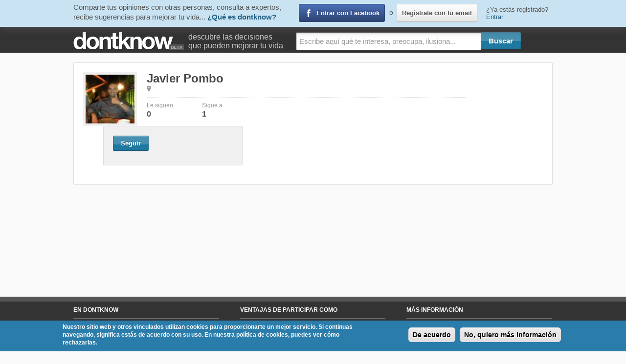

--- FILE ---
content_type: text/html; charset=utf-8
request_url: https://www.dontknow.net/usuario/javier-pombo
body_size: 6868
content:
<!DOCTYPE html>
<!--[if lt IE 7]> <html class="no-js lt-ie9 lt-ie8 lt-ie7" lang="es"> <![endif]-->
<!--[if IE 7]>    <html class="no-js lt-ie9 lt-ie8" lang="es"> <![endif]-->
<!--[if IE 8]>    <html class="no-js lt-ie9" lang="es"> <![endif]-->
<!--[if IE 9]>    <html class="no-js lt-ie10" lang="es"> <![endif]-->
<!--[if gt IE 9]><!--> <html lang="es"> <!--<![endif]-->
<head>
  <meta charset="utf-8" />
  <meta name="viewport" content="initial-scale=1.6, maximum-scale=1.0, width=device-width"/>
  <meta name="apple-mobile-web-app-status-bar-style" content="black">
  <meta name="apple-mobile-web-app-capable" content="yes">
  <link rel="apple-touch-icon" href="sites/all/themes/dontknow/images/misc/apple-touch-icon.png">
  <link rel="icon" type="image/png" href="/sites/all/themes/dontknow/images/misc/favicon.ico">
  <link rel="profile" href="http://gmpg.org/xfn/11" />
  <meta charset="utf-8" />
<meta name="description" content="Más de 10,000 decisiones que están cambiando vidas, con puntos de vista de expertos y experiencias personales. Comparte tu conocimiento y solicita consejo" />
<link rel="canonical" href="https://www.dontknow.net/usuario/javier-pombo" />
<meta name="keywords" content="dontknow, red social, decisiones, personas, vida, ayuda, conocimiento, experiencias, consejos" />
<link rel="shortcut icon" href="https://www.dontknow.net/sites/default/files/favicon.ico" type="image/vnd.microsoft.icon" />
  <title>Javier Pombo | Dontknow</title>
  <link type="text/css" rel="stylesheet" href="https://www.dontknow.net/sites/default/files/css/css_FFMDRYZ2nSV6HGDyDVpm9-yNY8H0IkhZ90k-a2N9jFE.css" media="all" />
<link type="text/css" rel="stylesheet" href="https://www.dontknow.net/sites/default/files/css/css_9EMfnhUpKZH5IaGz7JzntZ6J4BjWikOUo7bwbrZoxYI.css" media="all" />
<link type="text/css" rel="stylesheet" href="https://www.dontknow.net/sites/default/files/css/css_Wu8npAzy16WmnnnWKxpexfgsAryolGGaX6yO3GWA5bU.css" media="all" />
<style type="text/css" media="all">
<!--/*--><![CDATA[/*><!--*/
#sliding-popup.sliding-popup-bottom{background:#2a7dab;}#sliding-popup .popup-content #popup-text h2,#sliding-popup .popup-content #popup-text p{color:#ffffff !important;}

/*]]>*/-->
</style>
<link type="text/css" rel="stylesheet" href="https://www.dontknow.net/sites/default/files/css/css_EyBoHj0DbQUiHvF2Keb69URE0DE8IT5l9F-cHEkFnJM.css" media="all" />
<link type="text/css" rel="stylesheet" href="https://www.dontknow.net/sites/default/files/css/css_KALU2inrwI3e75NjNnAOKblpj3cO8TNro2GMvkJ3u2Q.css" media="screen" />
<link type="text/css" rel="stylesheet" href="https://www.dontknow.net/sites/default/files/css/css_47DEQpj8HBSa-_TImW-5JCeuQeRkm5NMpJWZG3hSuFU.css" media="all" />
  <link href='http://fonts.googleapis.com/css?family=Shadows+Into+Light+Two' rel='stylesheet' type='text/css'>
  <link type="text/css" rel="stylesheet" href="/sites/all/themes/dontknow/css/print.css" media="print">

  <script type="text/javascript">
    var _gaq = _gaq || [];
    _gaq.push(['_setAccount', 'UA-29657756-1']);
    _gaq.push(['_setDomainName', 'www.dontknow.net']);
    _gaq.push(['_setAllowLinker', true]);
              _gaq.push(['_setCustomVar',1,'ro','anonimo',1]);
            
    if(typeof experto != 'undefined') {
      _gaq.push(['_setCustomVar',3,'ex',experto,3]);
    }

          _gaq.push(['_trackPageview']);
    

    (function() {
      var ga = document.createElement('script'); ga.type = 'text/javascript'; ga.async = true;
      ga.src = ('https:' == document.location.protocol ? 'https://ssl' : 'http://www') + '.google-analytics.com/ga.js';
      var s = document.getElementsByTagName('script')[0]; s.parentNode.insertBefore(ga, s);
    })();

        window.twttr = (function (d,s,id) {
      var t, js, fjs = d.getElementsByTagName(s)[0];
      if (d.getElementById(id)) return; js=d.createElement(s); js.id=id;
      js.src="//platform.twitter.com/widgets.js"; fjs.parentNode.insertBefore(js, fjs);
      return window.twttr || (t = { _e: [], ready: function(f){ t._e.push(f) } });
    }(document, "script", "twitter-wjs"));

    twttr.ready(function(twttr) {
        _ga.trackTwitter();
    });
  </script>
<!--[if lt IE 9]>
	<link rel="stylesheet" href="/sites/all/themes/dontknow/css/ie.css">
	<script src="/sites/all/themes/dontknow/js/html5.js"></script>
<![endif]-->
<!--[if lt IE 8]>
  <link rel="stylesheet" href="/sites/all/themes/dontknow/css/ie7.css">
  <script src="/sites/all/themes/dontknow/js/html5.js"></script>
<![endif]-->
</head>
<body class="html not-front not-logged-in one-sidebar sidebar-second page-user page-user- page-user-477591" >
  <script>
  window.fbAsyncInit = function() {
    FB.init({
      appId      : '494286413965701',
      status     : true,
      xfbml      : true
    });
    _ga.trackFacebook();
  };
  (function(d, s, id){
     var js, fjs = d.getElementsByTagName(s)[0];
     if (d.getElementById(id)) {return;}
     js = d.createElement(s); js.id = id;
     js.src = "//connect.facebook.net/es_ES/all.js";
     fjs.parentNode.insertBefore(js, fjs);
   }(document, 'script', 'facebook-jssdk'));
  </script><div id="fb-root"></div>

  <section id="header">
  <div id="header-sesion">
  <div class="container">
    <div class="row">
      <div id="sesion-slogan" class="columns five">
        <p>
          <span class="hidden-phone">Comparte tus opiniones con otras personas, consulta a expertos, recibe sugerencias para mejorar tu vida...</span>
          <a href="/informacion/que-es-dontknow">¿Qué es dontknow?</a>
        </p>
      </div>
      <div id="sesion-buttons" class="columns five">
        <a href="https://www.facebook.com/dialog/oauth?client_id=494286413965701&amp;redirect_uri=https%3A//www.dontknow.net/fboauth/connect%3Fdestination%3Duser%252F477591&amp;scope=email%2Cuser_about_me%2Cuser_birthday%2Cuser_location" class="login-fb fb">Entrar con Facebook</a>        <span id="register-email">o <a href="/user/register" class="btn" id="lnk-registrate">Regístrate con tu email</a></span>
      </div>
      <div id="sesion-link" class="columns two">
        ¿Ya estás registrado? <a id="lnk-login" href="/user/login?entrar=1" class="need-login" data-entrar="1" data-msg="Inicia sesión en dontknow">Entrar</a>
      </div>
    </div>
  </div>
</div>
  <div id="corporative-header" class="container">
    <div class="row">
      <div class="twelve columns">
        <div id="logo">
                    <a href="/" title="Inicio" rel="home"><span>dontknow</span></a>
                  </div>
        

                <p class="subheader visible-desktop">descubre las decisiones <br>que pueden mejorar tu vida</p>
                        <div id="block-search-form" class="block block-search">
        <form class="nice" action="/usuario/javier-pombo" method="post" id="search-block-form" accept-charset="UTF-8"><div><div class="container-inline">
      <h2 class="element-invisible">Formulario de búsqueda</h2>
    <div class="form-item form-type-textfield form-item-search-block-form">
  <label class="element-invisible" for="edit-search-block-form--2">Buscar </label>
 <input title="Escribe aquí lo que quieres buscar" class="large input-text apachesolr-autocomplete unprocessed form-text" placeholder="Escribe aquí qué te interesa, preocupa, ilusiona..." type="text" id="edit-search-block-form--2" name="search_block_form" value="" size="15" maxlength="128" />
</div>
<div class="form-actions form-wrapper" id="edit-actions"><input class="btn-primary template-bt btn form-submit" type="submit" id="edit-submit--2" name="op" value="Buscar" /></div><input type="hidden" name="form_build_id" value="form-WZkmwIvKqEmUUe4QwDRapgIxx3SC6ROqCEl4Fwu660U" />
<input type="hidden" name="form_id" value="search_block_form" />
</div>
</div></form></div>              </div>
    </div>
  </div>
  </section>

<div id="page" class="hfeed container" role="main">
  <div id="main">
        
    <div class="row">
    
          <div id="content" role="main">
                    <div id="messages_wrapper">  </div>

                                  <div class="drupal_tabs"></div>
                <div id="block-system-main" class="block block-system">
        <div class="profile well">
  <div class="row">
    <div class="eight columns">
      <div id="foto-nombre">
        <div class="user-picture"><img src="https://www.dontknow.net/sites/default/files/styles/profile/public/usuarios/picture-477591-1373228670.jpg?itok=vv39Cl7x" width="100" height="100" alt="Javier Pombo" title="Javier Pombo" /></div>
                <h1 id="nombre-apellidos">Javier Pombo</h1>
                <p id="algo-sobre-ti">
                  </p>
                <p id="pais-fecha">
          <span class="pais"><span>País:</span></span>        </p>

        <div id="estadisticas-perfil" class="row">
          <div class="two columns">
            <span class="text">Le siguen</span>
            <span class="numero">0</span>
          </div>
          <div class="two columns">
            <span class="text">Sigue a</span>
            <span class="numero">1</span>
          </div>

                  </div>
      </div>
    </div>
    <div class="four columns">
      <div class="caja">
                <div class="seguir">
          <span class="follow-link-unlogged">
    <a rel="reload" class="need-login btn blue follow has-tip-left" href="/user/login" title="Recibe avisos sobre cualquier actividad de este usuario.">Seguir</a>
</span>
        </div>
                              </div>
    </div>
  </div>
</div>
</div>      </div>

                          </div>

          </div>

    <div id="revealGenerico" class="reveal-modal xlarge">
      <div id="revealGenericoContenido" class="video"></div>
      <a class="close-reveal-modal">&#215;</a>
    </div>
    <div id="reveal-login" class="reveal-modal medium-large">
  <h2 class="title-reveal">Para poder participar debes ser usuario de Dontknow</h2>
	<div id="login-lb-wrapper">
    <div id="login-header-spinner" ><img src="/sites/all/themes/dontknow/images/ajax-loader.gif" alt="Cargando..."></div>
	</div>
  <a class="close-reveal-modal">&#215;</a>
</div>
  </div>
    <script type="text/javascript">
      var uvOptions = {
        sso: '',
      };
      (function () {
        var uv = document.createElement('script');
        uv.type = 'text/javascript';
        uv.async = true;
        uv.src = ('https:' == document.location.protocol ? 'https://' : 'http://') + 'widget.uservoice.com/UqvNTPxrZ1lVA7vJtn7MLA.js';
        var s = document.getElementsByTagName('script')[0];
        s.parentNode.insertBefore(uv, s);
      })();
    </script>
    <footer id="footer" role="contentinfo">
  <div id="footer-blocks" class="container">
    <div class="row">
      <div class="twelve columns centered">
        <section class="block block-block">
          <p class="title-section">En Dontknow</p>
          <ul>
            <li><a id="footer-que-es-dontknow" href="/informacion/que-es-dontknow">Qué es Dontknow</a></li>
            <li><a href="/informacion/dos-minutos-contarte-dontknow">Dontknow en 2 minutos</a></li>
            <li><a href="/informacion/como-funciona-dontknow">Cómo funciona Dontknow</a></li>
            <li><a href="/informacion/declaracion-intenciones">Declaración de intenciones</a></li>
            <li><a href="/informacion/reglas-juego">Reglas de juego</a></li>
            <li><a class="blank" href="http://feedback.dontknow.net/knowledgebase" >Preguntas frecuentes</a></li>
            <li><a href="/informacion/que-es-experto">Qué es un experto</a></li>
                      </ul>
        </section>
        <section class="block block-block">
          <p class="title-section">Ventajas de participar como </p>
          <ul>
            <li><a href="/informacion/unete-como-experto">Experto</a></li>
            <li><a href="/informacion/ventajas-como-usuario-registrado">Usuario registrado</a></li>
            <li><a href="/informacion/ventajas-como-experto-citado">Experto citado</a></li>
            <li><a href="/informacion/ventajas-participar-como-fundacion">Organización experta</a></li>
            <li><a href="/informacion/comite-etico-cientifico-dontknow">El Comité Ético-Científico</a></li>
          </ul>
        </section>
        <section class="block block-block">
          <p class="title-section">Más información</p>
          <ul>
            <li><a href="/informacion/condiciones-uso">Condiciones de uso</a></li>
            <li><a href="/informacion/seguridad">Seguridad</a></li>
            <li><a href="/informacion/privacidad">Privacidad</a></li>
            <li><a href="/informacion/propiedad-intelectual">Propiedad intelectual</a></li>
            <li><a href="/informacion/quienes-somos">Quiénes somos</a></li>
            <li><a href="/informacion/trabaja-dontknow">Trabaja en Dontknow</a></li>
            <li><a href="/informacion/contactanos">Contáctanos</a></li>
          </ul>
                  </section>
      </div>
    </div>
  </div>
  <div class="container">
    <section id="footer-logos">
      <div class="row">
        <div class="eight columns centered">
          <p class="title-section">Inversión cofinanciada por el Ministerio de Economía y Competitividad y la Comunidad de Madrid</p>
          <div id="logos">
            <div id="logo-madrid"> <a href="http://www.madrid.org" title="Ir a la web de la Comunidad de Madrid"><span>Logotipo de la Comunidad de Madrid</span></a> </div>
            <div id="logo-ministerio"> <a href="http://www.mineco.gob.es" title="Ir a la web del Ministerio de Economía y Competitividad"><span>Logotipo del Ministerio de Economía y Competitividad</span></a> </div>
            <div id="logo-madrid-network"> <a href="http://www.madridnetwork.org" title="Ir a la web de Madrid Network"><span>Logotipo de Madrid Network</span></a> </div>
          </div>
        </div>
      </div>
    </section>
  </div>
</footer>
<script type="text/javascript" src="https://www.dontknow.net/sites/default/files/js/js_iLpEeGmUTQUX9iqHnKrmhdA5llnk2UBrclkDmpeVB5c.js"></script>
<script type="text/javascript" src="https://www.dontknow.net/sites/default/files/js/js_FVhN18bbqzYEkTilvl31hOmd8NQtZUZya3wnwWYKd_Y.js"></script>
<script type="text/javascript" src="https://www.dontknow.net/sites/default/files/js/js_EWvYO6Pev9y_rtgLlKb5Ah9crreycVYFM8ccSuf1GXI.js"></script>
<script type="text/javascript" src="https://www.dontknow.net/sites/default/files/js/js_8fGPl5xDxkSYJyUWdg0XhLdH5FGA-ML8uK-OycZvwxs.js"></script>
<script type="text/javascript" src="https://dontknow.uservoice.com/logout.js"></script>
<script type="text/javascript">
<!--//--><![CDATA[//><!--
var drupal_uid = "0"
//--><!]]>
</script>
<script type="text/javascript">
<!--//--><![CDATA[//><!--
var drupal_is_experto = ""
//--><!]]>
</script>
<script type="text/javascript" src="https://www.dontknow.net/sites/default/files/js/js_bP7qrNLYvQ78j292TNn_zhWbvf7jWpdokfkwAtKxx90.js"></script>
<script type="text/javascript" src="https://www.dontknow.net/sites/default/files/js/js_jlUcwmDu-ldOGs2_Te9m7bbnm98te_P0VPkVmNB1oUE.js"></script>
<script type="text/javascript">
<!--//--><![CDATA[//><!--
jQuery.extend(Drupal.settings, {"basePath":"\/","pathPrefix":"","setHasJsCookie":0,"ajaxPageState":{"theme":"dontknow","theme_token":"BJy9ExVM2dBm37muVbMJ3yimvlkyMcUzMceL6XrWzWQ","jquery_version":"1.7","js":{"sites\/all\/modules\/custom\/dk_minilogin\/js\/dk_minilogin_init.js":1,"sites\/all\/modules\/contrib\/eu_cookie_compliance\/js\/eu_cookie_compliance.js":1,"sites\/all\/modules\/contrib\/jquery_update\/replace\/jquery\/1.7\/jquery.min.js":1,"misc\/jquery-extend-3.4.0.js":1,"misc\/jquery-html-prefilter-3.5.0-backport.js":1,"misc\/jquery.once.js":1,"misc\/drupal.js":1,"sites\/all\/themes\/dontknow\/js\/dollar.js":1,"sites\/all\/modules\/contrib\/jquery_update\/replace\/ui\/external\/jquery.cookie.js":1,"sites\/all\/modules\/contrib\/jquery_update\/replace\/misc\/jquery.form.min.js":1,"misc\/ajax.js":1,"sites\/all\/modules\/contrib\/jquery_update\/js\/jquery_update.js":1,"sites\/all\/modules\/custom\/dk_minilogin\/js\/dk_minilogin_app.js":1,"sites\/all\/modules\/custom\/dk_seguir\/js\/dk_seguir.js":1,"public:\/\/languages\/es_JJMjkTHUD8B5BJIqzPQZ7IpjdMKdrwW1KXaFI2vMTLU.js":1,"sites\/all\/modules\/contrib\/image_caption\/image_caption.min.js":1,"sites\/all\/modules\/custom\/dk_autocomplete\/dk_autocomplete.js":1,"sites\/all\/modules\/custom\/dk_autocomplete\/jquery-autocomplete\/jquery.autocomplete.js":1,"misc\/progress.js":1,"https:\/\/dontknow.uservoice.com\/logout.js":1,"0":1,"1":1,"sites\/all\/modules\/contrib\/views_load_more\/views_load_more.js":1,"sites\/all\/modules\/contrib\/views\/js\/base.js":1,"sites\/all\/modules\/contrib\/views\/js\/ajax_view.js":1,"sites\/all\/themes\/dontknow\/js\/ajax_view_decision.js":1,"sites\/all\/themes\/dontknow\/js\/jquery.json-2.3.min.js":1,"sites\/all\/themes\/dontknow\/js\/jstorage.js":1,"sites\/all\/themes\/dontknow\/js\/foundation.js":1,"sites\/all\/themes\/dontknow\/js\/orbit-load.js":1,"sites\/all\/themes\/dontknow\/js\/modernizr.js":1,"sites\/all\/themes\/dontknow\/js\/jquery.tipsy.js":1,"sites\/all\/themes\/dontknow\/js\/waypoints.min.js":1,"sites\/all\/themes\/dontknow\/js\/waypoints-sticky.min.js":1,"sites\/all\/themes\/dontknow\/js\/ga_social_tracking.js":1,"sites\/all\/themes\/dontknow\/js\/app.js":1},"css":{"modules\/system\/system.base.css":1,"modules\/system\/system.menus.css":1,"modules\/system\/system.messages.css":1,"modules\/system\/system.theme.css":1,"modules\/comment\/comment.css":1,"sites\/all\/modules\/contrib\/date\/date_api\/date.css":1,"sites\/all\/modules\/contrib\/date\/date_popup\/themes\/datepicker.1.7.css":1,"modules\/field\/theme\/field.css":1,"sites\/all\/modules\/contrib\/logintoboggan\/logintoboggan.css":1,"modules\/node\/node.css":1,"modules\/search\/search.css":1,"modules\/user\/user.css":1,"sites\/all\/modules\/contrib\/video_filter\/video_filter.css":1,"sites\/all\/modules\/contrib\/views\/css\/views.css":1,"sites\/all\/modules\/contrib\/ctools\/css\/ctools.css":1,"0":1,"sites\/all\/modules\/contrib\/eu_cookie_compliance\/css\/eu_cookie_compliance.css":1,"sites\/all\/themes\/dontknow\/css\/user.css":1,"sites\/all\/themes\/dontknow\/css\/user-groups.css":1,"sites\/all\/themes\/dontknow\/css\/app.css":1,"sites\/all\/themes\/dontknow\/css\/superfish.css":1,"sites\/all\/themes\/dontknow\/style.css":1,"sites\/all\/themes\/dontknow\/system.css":1,"sites\/all\/themes\/dontknow\/system.theme.css":1}},"global_filter_1":["global-filter-1-view-group-terms","",1],"collapsible_comments":{"level":0,"mode":0,"effect":"slide"},"dk_autocomplete":{"path":"\/dk_autocomplete"},"eu_cookie_compliance":{"popup_enabled":1,"popup_agreed_enabled":0,"popup_hide_agreed":1,"popup_clicking_confirmation":1,"popup_html_info":"\u003Cdiv\u003E\n  \u003Cdiv class =\u0022popup-content info\u0022\u003E\n    \u003Cdiv id=\u0022popup-text\u0022\u003E\n      \u003Cp\u003ENuestro sitio web y otros vinculados utilizan cookies para proporcionarte un mejor servicio. Si continuas navegando, significa est\u00e1s de acuerdo con su uso. En nuestra pol\u00edtica de cookies, puedes ver c\u00f3mo rechazarlas.\u003C\/p\u003E\n    \u003C\/div\u003E\n    \u003Cdiv id=\u0022popup-buttons\u0022\u003E\n      \u003Cbutton type=\u0022button\u0022 class=\u0022agree-button\u0022\u003EDe acuerdo\u003C\/button\u003E\n      \u003Cbutton type=\u0022button\u0022 class=\u0022find-more-button\u0022\u003ENo, quiero m\u00e1s informaci\u00f3n\u003C\/button\u003E\n    \u003C\/div\u003E\n  \u003C\/div\u003E\n\u003C\/div\u003E\n","popup_html_agreed":"\u003Cdiv\u003E\n  \u003Cdiv class =\u0022popup-content agreed\u0022\u003E\n    \u003Cdiv id=\u0022popup-text\u0022\u003E\n      \u003Cp\u003EThank you for accepting cookies\n\u003C\/p\u003E\u003Cp\u003EYou can now hide this message or find out more about cookies.\u003C\/p\u003E\n    \u003C\/div\u003E\n    \u003Cdiv id=\u0022popup-buttons\u0022\u003E\n      \u003Cbutton type=\u0022button\u0022 class=\u0022hide-popup-button\u0022\u003EOcultar\u003C\/button\u003E\n      \u003Cbutton type=\u0022button\u0022 class=\u0022find-more-button\u0022 \u003EM\u00e1s informaci\u00f3n\u003C\/button\u003E\n    \u003C\/div\u003E\n  \u003C\/div\u003E\n\u003C\/div\u003E","popup_height":"auto","popup_width":"100%","popup_delay":1000,"popup_link":"\/informacion\/politica-cookies","popup_link_new_window":1,"popup_position":null,"popup_language":"es","domain":"www.dontknow.net"},"urlIsAjaxTrusted":{"\/usuario\/javier-pombo":true},"views":{"ajax_path":"\/views\/ajax","ajaxViews":{"views_dom_id:10efc89c631d90ec3bd4f9e75734ed94":{"view_name":"ultimas_publicaciones","view_display_id":"block","view_args":"","view_path":"user\/477591","view_base_path":null,"view_dom_id":"10efc89c631d90ec3bd4f9e75734ed94","pager_element":0}}}});
//--><!]]>
</script>
<script type="text/javascript" src="https://www.dontknow.net/sites/default/files/js/js_mM18wodCyQKnXKLJwWcKE11ej9zamZTuB4K-NvtzuUI.js"></script>
<script type="text/javascript" src="https://www.dontknow.net/sites/default/files/js/js_paiTaEsc1HNeBS2rkLc1NrprKrFnApv70kuY8awAaTI.js"></script>
  <script type="text/javascript">
  // setTimeout(function(){var a=document.createElement("script");
  // var b=document.getElementsByTagName("script")[0];
  // a.src=document.location.protocol+"//dnn506yrbagrg.cloudfront.net/pages/scripts/0006/9574.js?"+Math.floor(new Date().getTime()/3600000);
  // a.async=true;a.type="text/javascript";b.parentNode.insertBefore(a,b)}, 1);
  </script>
  <!-- Begin comScore Tag -->
  <script>
    var _comscore = _comscore || [];
    _comscore.push({ c1: "2", c2: "12323471" });
    (function() {
      var s = document.createElement("script"), el = document.getElementsByTagName("script")[0]; s.async = true;
      s.src = (document.location.protocol == "https:" ? "https://sb" : "http://b") + ".scorecardresearch.com/beacon.js";
      el.parentNode.insertBefore(s, el);
    })();
  </script>
  <noscript>
    <img src="http://b.scorecardresearch.com/p?c1=2&c2=12323471&cv=2.0&cj=1" />
  </noscript>
  <!-- End comScore Tag -->
</body>
</html>


--- FILE ---
content_type: text/css
request_url: https://www.dontknow.net/sites/default/files/css/css_EyBoHj0DbQUiHvF2Keb69URE0DE8IT5l9F-cHEkFnJM.css
body_size: 5694
content:
#sliding-popup{display:block;margin:0;padding:0px;right:0;text-align:center;width:100%;z-index:99999;}.sliding-popup-bottom{background:url(/sites/all/modules/contrib/eu_cookie_compliance/images/gradient.png) center center scroll repeat-y transparent;position:fixed;}.sliding-popup-top{background-color:#000;position:relative;}#sliding-popup .popup-content{background-color:transparent;border:0 none;display:block;margin:0 auto;padding:0;max-width:80%;}#sliding-popup .popup-content #popup-buttons{float:right;margin:0;max-width:40%;}#sliding-popup .popup-content #popup-buttons button{cursor:pointer;display:inline;margin-right:5px;margin-top:1em;vertical-align:middle;overflow:visible;width:auto;-moz-box-shadow:inset 0px 1px 0px 0px #ffffff;-webkit-box-shadow:inset 0px 1px 0px 0px #ffffff;box-shadow:inset 0px 1px 0px 0px #ffffff;background:-webkit-gradient(linear,left top,left bottom,color-stop(0.05,#ededed),color-stop(1,#dfdfdf));background:-moz-linear-gradient(center top,#ededed 5%,#dfdfdf 100%);filter:progid:DXImageTransform.Microsoft.gradient(startColorstr='#ededed',endColorstr='#dfdfdf');background-color:#ededed;-moz-border-radius:6px;-webkit-border-radius:6px;border-radius:6px;border:1px solid #dcdcdc;display:inline-block;color:#000;font-family:arial;font-weight:bold;padding:4px 8px;text-decoration:none;text-shadow:1px 1px 0px #ffffff;}#sliding-popup .popup-content #popup-buttons button:hover{background:-webkit-gradient(linear,left top,left bottom,color-stop(0.05,#dfdfdf),color-stop(1,#ededed));background:-moz-linear-gradient(center top,#dfdfdf 5%,#ededed 100%);filter:progid:DXImageTransform.Microsoft.gradient(startColorstr='#dfdfdf',endColorstr='#ededed');background-color:#dfdfdf;}#sliding-popup .popup-content #popup-buttons button:active{position:relative;top:1px;}#sliding-popup .popup-content #popup-text{color:#fff;float:left;font-weight:bold;margin:5px 0;text-align:left;max-width:60%;}#sliding-popup .popup-content #popup-text h2,#sliding-popup .popup-content #popup-text p{color:#fff;display:block;font-size:16px;font-weight:bold;line-height:1.4;margin:0 0 5px 0;}#sliding-popup .popup-content #popup-text p{font-size:12px;}@media screen and (max-width:600px){#sliding-popup .popup-content{max-width:95%;}#sliding-popup .popup-content #popup-text{max-width:100%;}#sliding-popup .popup-content #popup-buttons{float:none;margin:5px 0;max-width:100%;}#sliding-popup .popup-content #popup-buttons button{margin-bottom:1em;}}
.hideText{text-indent:-999em;letter-spacing:-999em;overflow:hidden;}.clearfix{*zoom:1;}.clearfix:before,.clearfix:after{display:table;content:"";line-height:0;}.clearfix:after{clear:both;}.hide-text{font:0/0 a;color:transparent;text-shadow:none;background-color:transparent;border:0;}.input-block-level{display:block;width:100%;min-height:32px;-webkit-box-sizing:border-box;-moz-box-sizing:border-box;box-sizing:border-box;}.profile{margin:0 0 20px 0;}.profile .intro{margin-bottom:10px;}.lt-ie8 div.profile{overflow:hidden;}.profile .user-picture{width:100px;min-width:100px;}.profile .caja{background:#f0f0f0;}.profile .caja .white.button{background-color:#fafafa;}.profile .caja .white.button:hover{background-color:#ddd;}p#experto-activo{margin-bottom:0;font:400 12px/18px "Helvetica Neue",Helvetica,Arial,sans-serif;text-transform:uppercase;color:#999;}p#experto-activo img{display:inline-block;vertical-align:middle;}#acciones-tu-perfil .button{margin-bottom:10px;position:relative;}#acciones-tu-perfil .notification-small{position:absolute;top:-10px;right:-10px;}div.seguir{margin-bottom:10px;}div.seguir .button{margin-right:5px;}div.seguir span.seguidores{padding:0;display:none;}@media (max-width:767px){div.seguir .button{margin-bottom:5px;}div.seguir span.seguidores{display:none;text-align:center;}}div.profile .icon-button.button{margin-top:0;margin-bottom:10px;padding:7px 20px 8px;}@media (max-width:767px){div.profile .icon-button.button{display:block;}}#ultima-actividad .titulo-bloque{font:700 18px/20px "Helvetica Neue",Helvetica,Arial,sans-serif;}div#ambitos-participa{margin-bottom:20px;}div#ambitos-participa .titulo-bloque{margin-bottom:5px;font:700 13px/18px "Helvetica Neue",Helvetica,Arial,sans-serif;}#datos-experto h2{font:700 18px/20px "Helvetica Neue",Helvetica,Arial,sans-serif;}#datos-experto h3{padding-top:5px;font:700 14px/16px "Helvetica Neue",Helvetica,Arial,sans-serif;}#datos-experto #perspectivas,#datos-experto #credenciales,#datos-experto #curriculum,#datos-experto #libros,#datos-experto #blogs,#datos-experto #organizaciones,#datos-experto #documentacion{min-height:60px;margin-left:-30px;margin-bottom:25px;padding-left:70px;font-size:13px;line-height:17px;}#datos-experto #perspectivas h3,#datos-experto #credenciales h3,#datos-experto #curriculum h3,#datos-experto #libros h3,#datos-experto #blogs h3,#datos-experto #organizaciones h3,#datos-experto #documentacion h3{margin-bottom:5px;padding-bottom:5px;border-bottom:1px solid #ddd;}#datos-experto #perspectivas ul,#datos-experto #credenciales ul,#datos-experto #curriculum ul,#datos-experto #libros ul,#datos-experto #blogs ul,#datos-experto #organizaciones ul,#datos-experto #documentacion ul{list-style-type:square;}#datos-experto #perspectivas p,#datos-experto #credenciales p,#datos-experto #curriculum p,#datos-experto #libros p,#datos-experto #blogs p,#datos-experto #organizaciones p,#datos-experto #documentacion p,#datos-experto #perspectivas ul,#datos-experto #credenciales ul,#datos-experto #curriculum ul,#datos-experto #libros ul,#datos-experto #blogs ul,#datos-experto #organizaciones ul,#datos-experto #documentacion ul,#datos-experto #perspectivas li,#datos-experto #credenciales li,#datos-experto #curriculum li,#datos-experto #libros li,#datos-experto #blogs li,#datos-experto #organizaciones li,#datos-experto #documentacion li{font-size:inherit;line-height:inherit;}#datos-experto #perspectivas{background:url(/sites/all/themes/dontknow/images/ico.disciplinas.png) 0 0 no-repeat;}#datos-experto #credenciales{background:url(/sites/all/themes/dontknow/images/ico.credenciales.png) 0 0 no-repeat;}#datos-experto #curriculum{background:url(/sites/all/themes/dontknow/images/ico.curriculum.png) 0 0 no-repeat;}#datos-experto #libros{background:url(/sites/all/themes/dontknow/images/ico.libros.png) 0 0 no-repeat;}#datos-experto #blogs{background:url(/sites/all/themes/dontknow/images/ico.ordenador.png) 0 0 no-repeat;}#datos-experto #organizaciones{background:url(/sites/all/themes/dontknow/images/ico.organizaciones.png) 0 0 no-repeat;}#datos-experto #documentacion{background:url(/sites/all/themes/dontknow/images/ico.documentos.png) 0 0 no-repeat;}div#bibliografia p,div#bibliografia li{font:400 13px/18px "Helvetica Neue",Helvetica,Arial,sans-serif;}div#bibliografia .titulo-bloque{font:700 18px/20px "Helvetica Neue",Helvetica,Arial,sans-serif;}div#foto-nombre{min-height:110px;position:relative;padding-left:130px;}div#foto-nombre.sin-foto{padding-left:0;min-height:inherit;}div.profile #nombre-apellidos{margin-bottom:0;clear:none;font:700 24px/26px "Helvetica Neue",Helvetica,Arial,sans-serif;}@media (max-width:767px){div#foto-nombre{padding-left:0;}}div.profile div.user-picture{width:100px;height:100px;margin:0 20px 20px 0;position:absolute;top:0;left:0;}@media (max-width:767px){div.profile div.user-picture{position:static;float:none;}}p#algo-sobre-ti{margin-bottom:0;font:300 normal 18px/22px Georgia,"Times New Roman",Times,serif;color:#777;}@media screen and (max-width:480px){p#algo-sobre-ti{font:300 normal 14px/18px Georgia,"Times New Roman",Times,serif;}}p#pais-fecha{margin-bottom:5px;}p#pais-fecha span.pais{width:9px;height:14px;display:inline-block;background:url(/sites/all/themes/dontknow/images/ico.localizacion.png) 0 0 no-repeat;}p#pais-fecha span.pais span{display:none;}p#pais-fecha span.murio{width:9px;height:14px;margin-left:10px;display:inline-block;background:url(/sites/all/themes/dontknow/images/ico.defuncion.png) 0 0 no-repeat;}p#pais-fecha span.murio span{display:none;}#estadisticas-perfil{padding-top:5px;clear:both;border-top:1px dotted #ddd;}#estadisticas-perfil .text{font:400 12px/14px "Helvetica Neue",Helvetica,Arial,sans-serif;color:#999;}#estadisticas-perfil .numero{display:block;font:700 16px/18px "Helvetica Neue",Helvetica,Arial,sans-serif;}#estadisticas-perfil .enlaces-snippet{display:block;font:400 12px/14px "Helvetica Neue",Helvetica,Arial,sans-serif;}@media (max-width:767px){#estadisticas-perfil{margin-top:10px;}#estadisticas-perfil .columns{margin-bottom:10px;}}ul#usuario-datos{margin-bottom:40px;display:table;}ul#usuario-datos span.etiqueta{width:150px;display:inline-block;color:#777;}ul#usuario-datos li.perspectiva{clear:both;}ul#usuario-datos li.perspectiva ul{margin-bottom:0;padding:0;list-style-type:none;float:left;}ul#usuario-datos li.perspectiva span.etiqueta{margin-right:5px;float:left;display:block;}@media screen and (max-width:768px){ul#usuario-datos span.etiqueta{width:auto;display:inline;}}@media screen and (max-width:480px){ul#usuario-datos li{margin-bottom:5px;font:400 13px/16px "Helvetica Neue",Helvetica,Arial,sans-serif;}}@media screen and (max-width:480px){div#blogs li,div#organizaciones li,div#libros li{font:400 13px/16px "Helvetica Neue",Helvetica,Arial,sans-serif;}}div.profile-elements{min-height:400px;margin-bottom:20px;}div.profile-elements ul.tabs-content{background-color:#fff;}div.profile-elements ol.search-results li.decision span.enlaces-snippet{margin-bottom:5px;font:400 12px/14px "Helvetica Neue",Helvetica,Arial,sans-serif;}@media only screen and (max-width:1023px){div.profile-elements dl.tabs.mobile{width:100%;margin:20px 0 40px;overflow:hidden;height:auto;line-height:18px;}div.profile-elements dl.tabs.mobile dt,div.profile-elements dl.tabs.mobile dd{width:100%;float:left;height:auto;display:block;line-height:inherit;}div.profile-elements dl.nice.tabs.mobile dd a{padding:9px 20px;top:0;display:block;width:auto;height:auto;line-height:inherit;border:solid 0 #ccc;border-width:1px 0 0;margin:0;color:#888;background:#f4f4f4;font-size:14px;}div.profile-elements dl.tabs.mobile dd a.active{height:auto;margin:0;padding:9px 20px;border-width:1px 0 0;background:#4083A9;color:#fff;}div.profile-elements dl.contained.mobile{margin:20px 0 0;border-left:1px solid #ddd;border-right:1px solid #ddd;}}span.estado-Falso{color:#cc0000;}span.estado-Verdadero{color:#669900;}#my-groupsTab{float:left;width:100%;padding:0;}
.clearfix{*zoom:1;}.clearfix:before,.clearfix:after{display:table;content:"";line-height:0;}.clearfix:after{clear:both;}.hide-text{font:0/0 a;color:transparent;text-shadow:none;background-color:transparent;border:0;}.input-block-level{display:block;width:100%;min-height:32px;-webkit-box-sizing:border-box;-moz-box-sizing:border-box;box-sizing:border-box;}.btn{display:inline-block;*display:inline;*zoom:1;padding:4px 12px;margin-bottom:0;font-size:14px;line-height:20px;text-align:center;vertical-align:middle;cursor:pointer;color:#333333;text-shadow:0 1px 1px rgba(255,255,255,0.75);background-color:#f5f5f5;background-image:-moz-linear-gradient(top,#ffffff,#e6e6e6);background-image:-webkit-gradient(linear,0 0,0 100%,from(#ffffff),to(#e6e6e6));background-image:-webkit-linear-gradient(top,#ffffff,#e6e6e6);background-image:-o-linear-gradient(top,#ffffff,#e6e6e6);background-image:linear-gradient(to bottom,#ffffff,#e6e6e6);background-repeat:repeat-x;filter:progid:DXImageTransform.Microsoft.gradient(startColorstr='#ffffffff',endColorstr='#ffe6e6e6',GradientType=0);border-color:#e6e6e6 #e6e6e6 #bfbfbf;border-color:rgba(0,0,0,0.1) rgba(0,0,0,0.1) rgba(0,0,0,0.25);*background-color:#e6e6e6;filter:progid:DXImageTransform.Microsoft.gradient(enabled = false);border:1px solid #bbbbbb;*border:0;border-bottom-color:#a2a2a2;-webkit-border-radius:2px;-moz-border-radius:2px;border-radius:2px;*margin-left:.3em;-webkit-box-shadow:inset 0 1px 0 rgba(255,255,255,.2),0 1px 2px rgba(0,0,0,.05);-moz-box-shadow:inset 0 1px 0 rgba(255,255,255,.2),0 1px 2px rgba(0,0,0,.05);box-shadow:inset 0 1px 0 rgba(255,255,255,.2),0 1px 2px rgba(0,0,0,.05);}.btn:hover,.btn:active,.btn.active,.btn.disabled,.btn[disabled]{color:#333333;background-color:#e6e6e6;*background-color:#d9d9d9;}.btn:active,.btn.active{background-color:#cccccc \9;}.btn:first-child{*margin-left:0;}.btn:hover{color:#333333;text-decoration:none;background-position:0 -15px;-webkit-transition:background-position 0.1s linear;-moz-transition:background-position 0.1s linear;-o-transition:background-position 0.1s linear;transition:background-position 0.1s linear;}.btn:focus{outline:thin dotted #333;outline:5px auto -webkit-focus-ring-color;outline-offset:-2px;}.btn.active,.btn:active{background-image:none;outline:0;-webkit-box-shadow:inset 0 2px 4px rgba(0,0,0,.15),0 1px 2px rgba(0,0,0,.05);-moz-box-shadow:inset 0 2px 4px rgba(0,0,0,.15),0 1px 2px rgba(0,0,0,.05);box-shadow:inset 0 2px 4px rgba(0,0,0,.15),0 1px 2px rgba(0,0,0,.05);}.btn.disabled,.btn[disabled]{cursor:default;background-image:none;opacity:0.65;filter:alpha(opacity=65);-webkit-box-shadow:none;-moz-box-shadow:none;box-shadow:none;}.btn-large{padding:11px 19px;font-size:17.5px;-webkit-border-radius:4px;-moz-border-radius:4px;border-radius:4px;}.btn-large [class^="icon-"],.btn-large [class*=" icon-"]{margin-top:4px;}.btn-small{padding:2px 10px;font-size:11.9px;-webkit-border-radius:1px;-moz-border-radius:1px;border-radius:1px;}.btn-small [class^="icon-"],.btn-small [class*=" icon-"]{margin-top:0;}.btn-mini [class^="icon-"],.btn-mini [class*=" icon-"]{margin-top:-1px;}.btn-mini{padding:0 6px;font-size:10.5px;-webkit-border-radius:1px;-moz-border-radius:1px;border-radius:1px;}.btn-block{display:block;width:100%;padding-left:0;padding-right:0;-webkit-box-sizing:border-box;-moz-box-sizing:border-box;box-sizing:border-box;}.btn-block + .btn-block{margin-top:5px;}input[type="submit"].btn-block,input[type="reset"].btn-block,input[type="button"].btn-block{width:100%;}.btn-primary.active,.btn-warning.active,.btn-danger.active,.btn-success.active,.btn-info.active,.btn-inverse.active{color:rgba(255,255,255,0.75);}.btn{border-color:#c5c5c5;border-color:rgba(0,0,0,0.15) rgba(0,0,0,0.15) rgba(0,0,0,0.25);}.btn-primary{color:#ffffff;text-shadow:0 -1px 0 rgba(0,0,0,0.25);background-color:#1e78a0;background-image:-moz-linear-gradient(top,#1d88b4,#205f82);background-image:-webkit-gradient(linear,0 0,0 100%,from(#1d88b4),to(#205f82));background-image:-webkit-linear-gradient(top,#1d88b4,#205f82);background-image:-o-linear-gradient(top,#1d88b4,#205f82);background-image:linear-gradient(to bottom,#1d88b4,#205f82);background-repeat:repeat-x;filter:progid:DXImageTransform.Microsoft.gradient(startColorstr='#ff1d88b4',endColorstr='#ff205f82',GradientType=0);border-color:#205f82 #205f82 #113245;border-color:rgba(0,0,0,0.1) rgba(0,0,0,0.1) rgba(0,0,0,0.25);*background-color:#205f82;filter:progid:DXImageTransform.Microsoft.gradient(enabled = false);}.btn-primary:hover,.btn-primary:active,.btn-primary.active,.btn-primary.disabled,.btn-primary[disabled]{color:#ffffff;background-color:#205f82;*background-color:#1b506e;}.btn-primary:active,.btn-primary.active{background-color:#164159 \9;}.btn-warning{color:#ffffff;text-shadow:0 -1px 0 rgba(0,0,0,0.25);background-color:#faa732;background-image:-moz-linear-gradient(top,#fbb450,#f89406);background-image:-webkit-gradient(linear,0 0,0 100%,from(#fbb450),to(#f89406));background-image:-webkit-linear-gradient(top,#fbb450,#f89406);background-image:-o-linear-gradient(top,#fbb450,#f89406);background-image:linear-gradient(to bottom,#fbb450,#f89406);background-repeat:repeat-x;filter:progid:DXImageTransform.Microsoft.gradient(startColorstr='#fffbb450',endColorstr='#fff89406',GradientType=0);border-color:#f89406 #f89406 #ad6704;border-color:rgba(0,0,0,0.1) rgba(0,0,0,0.1) rgba(0,0,0,0.25);*background-color:#f89406;filter:progid:DXImageTransform.Microsoft.gradient(enabled = false);}.btn-warning:hover,.btn-warning:active,.btn-warning.active,.btn-warning.disabled,.btn-warning[disabled]{color:#ffffff;background-color:#f89406;*background-color:#df8505;}.btn-warning:active,.btn-warning.active{background-color:#c67605 \9;}.btn-danger{color:#ffffff;text-shadow:0 -1px 0 rgba(0,0,0,0.25);background-color:#da4f49;background-image:-moz-linear-gradient(top,#ee5f5b,#bd362f);background-image:-webkit-gradient(linear,0 0,0 100%,from(#ee5f5b),to(#bd362f));background-image:-webkit-linear-gradient(top,#ee5f5b,#bd362f);background-image:-o-linear-gradient(top,#ee5f5b,#bd362f);background-image:linear-gradient(to bottom,#ee5f5b,#bd362f);background-repeat:repeat-x;filter:progid:DXImageTransform.Microsoft.gradient(startColorstr='#ffee5f5b',endColorstr='#ffbd362f',GradientType=0);border-color:#bd362f #bd362f #802420;border-color:rgba(0,0,0,0.1) rgba(0,0,0,0.1) rgba(0,0,0,0.25);*background-color:#bd362f;filter:progid:DXImageTransform.Microsoft.gradient(enabled = false);}.btn-danger:hover,.btn-danger:active,.btn-danger.active,.btn-danger.disabled,.btn-danger[disabled]{color:#ffffff;background-color:#bd362f;*background-color:#a9302a;}.btn-danger:active,.btn-danger.active{background-color:#942a25 \9;}.btn-success{color:#ffffff;text-shadow:0 -1px 0 rgba(0,0,0,0.25);background-color:#5bb75b;background-image:-moz-linear-gradient(top,#62c462,#51a351);background-image:-webkit-gradient(linear,0 0,0 100%,from(#62c462),to(#51a351));background-image:-webkit-linear-gradient(top,#62c462,#51a351);background-image:-o-linear-gradient(top,#62c462,#51a351);background-image:linear-gradient(to bottom,#62c462,#51a351);background-repeat:repeat-x;filter:progid:DXImageTransform.Microsoft.gradient(startColorstr='#ff62c462',endColorstr='#ff51a351',GradientType=0);border-color:#51a351 #51a351 #387038;border-color:rgba(0,0,0,0.1) rgba(0,0,0,0.1) rgba(0,0,0,0.25);*background-color:#51a351;filter:progid:DXImageTransform.Microsoft.gradient(enabled = false);}.btn-success:hover,.btn-success:active,.btn-success.active,.btn-success.disabled,.btn-success[disabled]{color:#ffffff;background-color:#51a351;*background-color:#499249;}.btn-success:active,.btn-success.active{background-color:#408140 \9;}.btn-info{color:#ffffff;text-shadow:0 -1px 0 rgba(0,0,0,0.25);background-color:#49afcd;background-image:-moz-linear-gradient(top,#5bc0de,#2f96b4);background-image:-webkit-gradient(linear,0 0,0 100%,from(#5bc0de),to(#2f96b4));background-image:-webkit-linear-gradient(top,#5bc0de,#2f96b4);background-image:-o-linear-gradient(top,#5bc0de,#2f96b4);background-image:linear-gradient(to bottom,#5bc0de,#2f96b4);background-repeat:repeat-x;filter:progid:DXImageTransform.Microsoft.gradient(startColorstr='#ff5bc0de',endColorstr='#ff2f96b4',GradientType=0);border-color:#2f96b4 #2f96b4 #1f6377;border-color:rgba(0,0,0,0.1) rgba(0,0,0,0.1) rgba(0,0,0,0.25);*background-color:#2f96b4;filter:progid:DXImageTransform.Microsoft.gradient(enabled = false);}.btn-info:hover,.btn-info:active,.btn-info.active,.btn-info.disabled,.btn-info[disabled]{color:#ffffff;background-color:#2f96b4;*background-color:#2a85a0;}.btn-info:active,.btn-info.active{background-color:#24748c \9;}.btn-inverse{color:#ffffff;text-shadow:0 -1px 0 rgba(0,0,0,0.25);background-color:#363636;background-image:-moz-linear-gradient(top,#444444,#222222);background-image:-webkit-gradient(linear,0 0,0 100%,from(#444444),to(#222222));background-image:-webkit-linear-gradient(top,#444444,#222222);background-image:-o-linear-gradient(top,#444444,#222222);background-image:linear-gradient(to bottom,#444444,#222222);background-repeat:repeat-x;filter:progid:DXImageTransform.Microsoft.gradient(startColorstr='#ff444444',endColorstr='#ff222222',GradientType=0);border-color:#222222 #222222 #000000;border-color:rgba(0,0,0,0.1) rgba(0,0,0,0.1) rgba(0,0,0,0.25);*background-color:#222222;filter:progid:DXImageTransform.Microsoft.gradient(enabled = false);}.btn-inverse:hover,.btn-inverse:active,.btn-inverse.active,.btn-inverse.disabled,.btn-inverse[disabled]{color:#ffffff;background-color:#222222;*background-color:#151515;}.btn-inverse:active,.btn-inverse.active{background-color:#080808 \9;}button.btn,input[type="submit"].btn{*padding-top:3px;*padding-bottom:3px;}button.btn::-moz-focus-inner,input[type="submit"].btn::-moz-focus-inner{padding:0;border:0;}button.btn.btn-large,input[type="submit"].btn.btn-large{*padding-top:7px;*padding-bottom:7px;}button.btn.btn-small,input[type="submit"].btn.btn-small{*padding-top:3px;*padding-bottom:3px;}button.btn.btn-mini,input[type="submit"].btn.btn-mini{*padding-top:1px;*padding-bottom:1px;}.btn-link,.btn-link:active,.btn-link[disabled]{background-color:transparent;background-image:none;-webkit-box-shadow:none;-moz-box-shadow:none;box-shadow:none;}.btn-link{border-color:transparent;cursor:pointer;color:#205f82;-webkit-border-radius:0;-moz-border-radius:0;border-radius:0;}.btn-link:hover{color:#2a7dab;text-decoration:underline;background-color:transparent;}.btn-link[disabled]:hover{color:#333333;text-decoration:none;}.pager{margin:20px 0;list-style:none;text-align:center;*zoom:1;}.pager:before,.pager:after{display:table;content:"";line-height:0;}.pager:after{clear:both;}.pager li{display:inline;}.pager li > a,.pager li > span{display:inline-block;padding:5px 14px;background-color:#fff;border:1px solid #ddd;-webkit-border-radius:15px;-moz-border-radius:15px;border-radius:15px;}.pager li > a:hover{text-decoration:none;background-color:#f5f5f5;}.pager .next > a,.pager .next > span{float:right;}.pager .previous > a,.pager .previous > span{float:left;}.pager .disabled > a,.pager .disabled > a:hover,.pager .disabled > span{color:#999999;background-color:#fff;cursor:default;}.view-my-groups,.view-groups{padding:10px 20px;background:#ffffff;-webkit-border-radius:5px;-moz-border-radius:5px;border-radius:5px;float:left;-webkit-box-sizing:border-box;-moz-box-sizing:border-box;box-sizing:border-box;width:100%;}.view-my-groups .view-content ul,.view-groups .view-content ul{margin:0;}.view-my-groups .view-content ul li,.view-groups .view-content ul li{float:left;list-style:none;margin-left:3.5%;width:31%;text-align:center;margin-top:1.5rem;}.view-my-groups .view-content ul li .group .group-name-wrapper,.view-groups .view-content ul li .group .group-name-wrapper{margin-top:1rem;}.view-my-groups .view-content ul li .group .group-name-wrapper .group-name,.view-groups .view-content ul li .group .group-name-wrapper .group-name{font-weight:bold;font-size:1rem;}.view-my-groups .view-content ul li .group .group-name-wrapper .num-members,.view-groups .view-content ul li .group .group-name-wrapper .num-members{display:block;}.view-my-groups .view-content ul li .group .group-icon-image,.view-groups .view-content ul li .group .group-icon-image{-webkit-border-radius:5px;-moz-border-radius:5px;border-radius:5px;}.view-my-groups .view-content ul li:nth-child(3n +1),.view-groups .view-content ul li:nth-child(3n +1){margin-left:0;}#block-dk-groups-block-portadilla-groups-header{padding:19px;border:1px solid #dddddd;background:#ffffff;-webkit-border-radius:5px;-moz-border-radius:5px;border-radius:5px;margin-bottom:19px;}#block-dk-groups-block-portadilla-groups-header #my-groups-slogan{text-transform:none;font-weight:bold;font-style:italic;color:#999999;}#block-dk-groups-block-portadilla-groups-header #create-group-link{display:inline-block;*display:inline;*zoom:1;padding:4px 12px;margin-bottom:0;font-size:14px;line-height:20px;text-align:center;vertical-align:middle;cursor:pointer;color:#333333;text-shadow:0 1px 1px rgba(255,255,255,0.75);background-color:#f5f5f5;background-image:-moz-linear-gradient(top,#ffffff,#e6e6e6);background-image:-webkit-gradient(linear,0 0,0 100%,from(#ffffff),to(#e6e6e6));background-image:-webkit-linear-gradient(top,#ffffff,#e6e6e6);background-image:-o-linear-gradient(top,#ffffff,#e6e6e6);background-image:linear-gradient(to bottom,#ffffff,#e6e6e6);filter:progid:DXImageTransform.Microsoft.gradient(startColorstr='#ffffffff',endColorstr='#ffe6e6e6',GradientType=0);border-color:#e6e6e6 #e6e6e6 #bfbfbf;*background-color:#e6e6e6;border:1px solid #bbbbbb;*border:0;border-bottom-color:#a2a2a2;-webkit-border-radius:2px;-moz-border-radius:2px;border-radius:2px;*margin-left:.3em;-webkit-box-shadow:inset 0 1px 0 rgba(255,255,255,.2),0 1px 2px rgba(0,0,0,.05);-moz-box-shadow:inset 0 1px 0 rgba(255,255,255,.2),0 1px 2px rgba(0,0,0,.05);box-shadow:inset 0 1px 0 rgba(255,255,255,.2),0 1px 2px rgba(0,0,0,.05);border-color:#c5c5c5;border-color:rgba(0,0,0,0.15) rgba(0,0,0,0.15) rgba(0,0,0,0.25);color:#ffffff;text-shadow:0 -1px 0 rgba(0,0,0,0.25);background-color:#1e78a0;background-image:-moz-linear-gradient(top,#1d88b4,#205f82);background-image:-webkit-gradient(linear,0 0,0 100%,from(#1d88b4),to(#205f82));background-image:-webkit-linear-gradient(top,#1d88b4,#205f82);background-image:-o-linear-gradient(top,#1d88b4,#205f82);background-image:linear-gradient(to bottom,#1d88b4,#205f82);background-repeat:repeat-x;filter:progid:DXImageTransform.Microsoft.gradient(startColorstr='#ff1d88b4',endColorstr='#ff205f82',GradientType=0);border-color:#205f82 #205f82 #113245;border-color:rgba(0,0,0,0.1) rgba(0,0,0,0.1) rgba(0,0,0,0.25);*background-color:#205f82;filter:progid:DXImageTransform.Microsoft.gradient(enabled = false);background-image:url(/sites/all/themes/dontknow/img/sprite2.png);background-position:0 -242px;}#block-dk-groups-block-portadilla-groups-header #create-group-link:hover,#block-dk-groups-block-portadilla-groups-header #create-group-link:active,#block-dk-groups-block-portadilla-groups-header #create-group-link.active,#block-dk-groups-block-portadilla-groups-header #create-group-link.disabled,#block-dk-groups-block-portadilla-groups-header #create-group-link[disabled]{color:#333333;background-color:#e6e6e6;*background-color:#d9d9d9;}#block-dk-groups-block-portadilla-groups-header #create-group-link:active,#block-dk-groups-block-portadilla-groups-header #create-group-link.active{background-color:#cccccc \9;}#block-dk-groups-block-portadilla-groups-header #create-group-link:first-child{*margin-left:0;}#block-dk-groups-block-portadilla-groups-header #create-group-link:hover{color:#333333;text-decoration:none;background-position:0 -15px;-webkit-transition:background-position 0.1s linear;-moz-transition:background-position 0.1s linear;-o-transition:background-position 0.1s linear;transition:background-position 0.1s linear;}#block-dk-groups-block-portadilla-groups-header #create-group-link:focus{outline:thin dotted #333;outline:5px auto -webkit-focus-ring-color;outline-offset:-2px;}#block-dk-groups-block-portadilla-groups-header #create-group-link.active,#block-dk-groups-block-portadilla-groups-header #create-group-link:active{background-image:none;outline:0;-webkit-box-shadow:inset 0 2px 4px rgba(0,0,0,.15),0 1px 2px rgba(0,0,0,.05);-moz-box-shadow:inset 0 2px 4px rgba(0,0,0,.15),0 1px 2px rgba(0,0,0,.05);box-shadow:inset 0 2px 4px rgba(0,0,0,.15),0 1px 2px rgba(0,0,0,.05);}#block-dk-groups-block-portadilla-groups-header #create-group-link.disabled,#block-dk-groups-block-portadilla-groups-header #create-group-link[disabled]{cursor:default;background-image:none;opacity:0.65;filter:alpha(opacity=65);-webkit-box-shadow:none;-moz-box-shadow:none;box-shadow:none;}#block-dk-groups-block-portadilla-groups-header #create-group-link:hover,#block-dk-groups-block-portadilla-groups-header #create-group-link:active,#block-dk-groups-block-portadilla-groups-header #create-group-link.active,#block-dk-groups-block-portadilla-groups-header #create-group-link.disabled,#block-dk-groups-block-portadilla-groups-header #create-group-link[disabled]{color:#ffffff;background-color:#205f82;*background-color:#1b506e;}#block-dk-groups-block-portadilla-groups-header #create-group-link:active,#block-dk-groups-block-portadilla-groups-header #create-group-link.active{background-color:#164159 \9;}#block-dk-groups-block-portadilla-groups-header #create-group-link:hover{background-color:#205F82;background-position:0 -242px;}.page-groups #page-title{font-size:1.5rem;margin:0;}.page-groups #block-system-main,.page-groups #block-views-groups-block-1{float:left;width:100%;}.page-groups #block-system-main .title-section,.page-groups #block-views-groups-block-1 .title-section{font-size:1.5rem;text-transform:none;margin-bottom:0.5rem;}.page-groups #block-system-main .view-groups,.page-groups #block-views-groups-block-1 .view-groups{padding:0;background:none;}.page-groups #block-system-main .view-groups .view-content,.page-groups #block-views-groups-block-1 .view-groups .view-content{padding:10px 15px;background:#ffffff;border:1px solid #dddddd;float:left;width:100%;-webkit-box-sizing:border-box;-moz-box-sizing:border-box;box-sizing:border-box;}.page-groups #block-system-main .view-groups .view-content ul li,.page-groups #block-views-groups-block-1 .view-groups .view-content ul li{width:23%;margin-left:2.6%;margin-top:1rem;}.page-groups #block-system-main .view-groups .view-content ul li:nth-child(3n +1),.page-groups #block-views-groups-block-1 .view-groups .view-content ul li:nth-child(3n +1){margin-left:2.6%;}.page-groups #block-system-main .view-groups .view-content ul li:nth-child(4n +1),.page-groups #block-views-groups-block-1 .view-groups .view-content ul li:nth-child(4n +1){margin-left:0;}.page-groups #block-system-main .view-groups .view-content ul li .group .group-name-wrapper,.page-groups #block-views-groups-block-1 .view-groups .view-content ul li .group .group-name-wrapper{margin-top:0.2rem;}.page-groups #block-system-main{margin-bottom:2rem;}.button{display:inline-block;*display:inline;*zoom:1;padding:4px 12px;margin-bottom:0;font-size:14px;line-height:20px;text-align:center;vertical-align:middle;cursor:pointer;color:#333333;text-shadow:0 1px 1px rgba(255,255,255,0.75);background-color:#f5f5f5;background-image:-moz-linear-gradient(top,#ffffff,#e6e6e6);background-image:-webkit-gradient(linear,0 0,0 100%,from(#ffffff),to(#e6e6e6));background-image:-webkit-linear-gradient(top,#ffffff,#e6e6e6);background-image:-o-linear-gradient(top,#ffffff,#e6e6e6);background-image:linear-gradient(to bottom,#ffffff,#e6e6e6);filter:progid:DXImageTransform.Microsoft.gradient(startColorstr='#ffffffff',endColorstr='#ffe6e6e6',GradientType=0);border-color:#e6e6e6 #e6e6e6 #bfbfbf;*background-color:#e6e6e6;border:1px solid #bbbbbb;*border:0;border-bottom-color:#a2a2a2;-webkit-border-radius:2px;-moz-border-radius:2px;border-radius:2px;*margin-left:.3em;-webkit-box-shadow:inset 0 1px 0 rgba(255,255,255,.2),0 1px 2px rgba(0,0,0,.05);-moz-box-shadow:inset 0 1px 0 rgba(255,255,255,.2),0 1px 2px rgba(0,0,0,.05);box-shadow:inset 0 1px 0 rgba(255,255,255,.2),0 1px 2px rgba(0,0,0,.05);border-color:#c5c5c5;border-color:rgba(0,0,0,0.15) rgba(0,0,0,0.15) rgba(0,0,0,0.25);color:#ffffff;text-shadow:0 -1px 0 rgba(0,0,0,0.25);background-color:#1e78a0;background-image:-moz-linear-gradient(top,#1d88b4,#205f82);background-image:-webkit-gradient(linear,0 0,0 100%,from(#1d88b4),to(#205f82));background-image:-webkit-linear-gradient(top,#1d88b4,#205f82);background-image:-o-linear-gradient(top,#1d88b4,#205f82);background-image:linear-gradient(to bottom,#1d88b4,#205f82);background-repeat:repeat-x;filter:progid:DXImageTransform.Microsoft.gradient(startColorstr='#ff1d88b4',endColorstr='#ff205f82',GradientType=0);border-color:#205f82 #205f82 #113245;border-color:rgba(0,0,0,0.1) rgba(0,0,0,0.1) rgba(0,0,0,0.25);*background-color:#205f82;filter:progid:DXImageTransform.Microsoft.gradient(enabled = false);background-image:url(/sites/all/themes/dontknow/img/sprite2.png);background-position:0 -242px;}.button:hover,.button:active,.button.active,.button.disabled,.button[disabled]{color:#333333;background-color:#e6e6e6;*background-color:#d9d9d9;}.button:active,.button.active{background-color:#cccccc \9;}.button:first-child{*margin-left:0;}.button:hover{color:#333333;text-decoration:none;background-position:0 -15px;-webkit-transition:background-position 0.1s linear;-moz-transition:background-position 0.1s linear;-o-transition:background-position 0.1s linear;transition:background-position 0.1s linear;}.button:focus{outline:thin dotted #333;outline:5px auto -webkit-focus-ring-color;outline-offset:-2px;}.button.active,.button:active{background-image:none;outline:0;-webkit-box-shadow:inset 0 2px 4px rgba(0,0,0,.15),0 1px 2px rgba(0,0,0,.05);-moz-box-shadow:inset 0 2px 4px rgba(0,0,0,.15),0 1px 2px rgba(0,0,0,.05);box-shadow:inset 0 2px 4px rgba(0,0,0,.15),0 1px 2px rgba(0,0,0,.05);}.button.disabled,.button[disabled]{cursor:default;background-image:none;opacity:0.65;filter:alpha(opacity=65);-webkit-box-shadow:none;-moz-box-shadow:none;box-shadow:none;}.button:hover,.button:active,.button.active,.button.disabled,.button[disabled]{color:#ffffff;background-color:#205f82;*background-color:#1b506e;}.button:active,.button.active{background-color:#164159 \9;}.button:hover{background-color:#205F82;background-position:0 -242px;}.content_box{background:#ffffff;border:1px solid #dddddd;padding:19px;}.private-message-link{width:14px;height:14px;padding:3px 5px 2px 5px;background:#555555 url(/sites/all/themes/dontknow/img/glyphicons-halflings-white.png);background-position:-67px 2px;-webkit-border-radius:2px;-moz-border-radius:2px;border-radius:2px;}.bloque_opina{margin-bottom:25px;background-color:#f0f0f0;}@media (max-width:767px){.bloque_opina .row{width:240px;margin:0 auto;}.bloque_opina .row .columns.six{width:100px!important;margin-left:10px;margin-right:10px;float:left;}}.bloque_opina .title{margin-bottom:7px;font:700 13px/13px "Helvetica Neue",Helvetica,Arial,sans-serif;text-transform:uppercase;text-align:center;}.bloque_opina .btn{margin-bottom:10px;font-size:16px;}.bloque_opina .plus1-votado .btn:link,.bloque_opina .plus1-votado-1 .btn:link,.bloque_opina .plus1-votado .btn:visited,.bloque_opina .plus1-votado-1 .btn:visited{background-image:none;background-color:#23688e;-webkit-box-shadow:inset 1px 2px 5px rgba(0,0,0,0.3);-moz-box-shadow:inset 1px 2px 5px rgba(0,0,0,0.3);box-shadow:inset 1px 2px 5px rgba(0,0,0,0.3);text-shadow:0 1px 0 #333333;}.bloque_opina .plus1-votado .btn:hover,.bloque_opina .plus1-votado-1 .btn:hover,.bloque_opina .plus1-votado .btn:active,.bloque_opina .plus1-votado-1 .btn:active{-webkit-box-shadow:inset 0 1px 0 rgba(255,255,255,0.2);-moz-box-shadow:inset 0 1px 0 rgba(255,255,255,0.2);box-shadow:inset 0 1px 0 rgba(255,255,255,0.2);color:#ffffff;text-shadow:0 -1px 0 rgba(0,0,0,0.25);background-color:#1e78a0;background-image:-moz-linear-gradient(top,#1d88b4,#205f82);background-image:-webkit-gradient(linear,0 0,0 100%,from(#1d88b4),to(#205f82));background-image:-webkit-linear-gradient(top,#1d88b4,#205f82);background-image:-o-linear-gradient(top,#1d88b4,#205f82);background-image:linear-gradient(to bottom,#1d88b4,#205f82);filter:progid:DXImageTransform.Microsoft.gradient(startColorstr='#ff1d88b4',endColorstr='#ff205f82',GradientType=0);border-color:#205f82 #205f82 #113245;border-color:rgba(0,0,0,0.1) rgba(0,0,0,0.1) rgba(0,0,0,0.25);*background-color:#205f82;filter:progid:DXImageTransform.Microsoft.gradient(enabled = false);background-image:url(/sites/all/themes/dontknow/img/sprite2.png);background-position:0 -242px;background-repeat:repeat-x;}.bloque_opina .plus1-votado .btn:hover:hover,.bloque_opina .plus1-votado-1 .btn:hover:hover,.bloque_opina .plus1-votado .btn:active:hover,.bloque_opina .plus1-votado-1 .btn:active:hover,.bloque_opina .plus1-votado .btn:hover:active,.bloque_opina .plus1-votado-1 .btn:hover:active,.bloque_opina .plus1-votado .btn:active:active,.bloque_opina .plus1-votado-1 .btn:active:active,.bloque_opina .plus1-votado .btn:hover.active,.bloque_opina .plus1-votado-1 .btn:hover.active,.bloque_opina .plus1-votado .btn:active.active,.bloque_opina .plus1-votado-1 .btn:active.active,.bloque_opina .plus1-votado .btn:hover.disabled,.bloque_opina .plus1-votado-1 .btn:hover.disabled,.bloque_opina .plus1-votado .btn:active.disabled,.bloque_opina .plus1-votado-1 .btn:active.disabled,.bloque_opina .plus1-votado .btn:hover[disabled],.bloque_opina .plus1-votado-1 .btn:hover[disabled],.bloque_opina .plus1-votado .btn:active[disabled],.bloque_opina .plus1-votado-1 .btn:active[disabled]{color:#ffffff;background-color:#205f82;*background-color:#1b506e;}.bloque_opina .plus1-votado .btn:hover:active,.bloque_opina .plus1-votado-1 .btn:hover:active,.bloque_opina .plus1-votado .btn:active:active,.bloque_opina .plus1-votado-1 .btn:active:active,.bloque_opina .plus1-votado .btn:hover.active,.bloque_opina .plus1-votado-1 .btn:hover.active,.bloque_opina .plus1-votado .btn:active.active,.bloque_opina .plus1-votado-1 .btn:active.active{background-color:#164159 \9;}.opina_compact{margin-bottom:7px;*zoom:1;}.opina_compact:before,.opina_compact:after{display:table;content:"";line-height:0;}.opina_compact:after{clear:both;}.opina_compact .titulo{margin:3px 5px 0 0;display:block;float:left;font-size:11px;font-weight:bold;text-transform:uppercase;}@media (max-width:767px){.opina_compact .titulo{display:none;}}.opina_compact .btn{width:20px;padding:4px 6px;margin-right:8px;display:block;float:left;background-position:0 -247px;}.opina_compact .btn-block{-webkit-box-sizing:content-box;-moz-box-sizing:content-box;box-sizing:content-box;}.opina_compact .porcentaje-si,.opina_compact .porcentaje-no{width:40px;height:24px;margin:0 10px 0 0;position:relative;display:block;float:left;font-size:13px;line-height:24px;border:1px solid #dddddd;background-color:#f0f0f0;color:#000000;text-align:center;-webkit-border-radius:3px;-moz-border-radius:3px;border-radius:3px;}.opina_compact .porcentaje-si:before,.opina_compact .porcentaje-no:before{position:absolute;content:"";border-style:solid;top:6px;right:auto;bottom:auto;left:-7px;border-color:transparent #dddddd transparent transparent;border-width:7px 7px 7px 0;}.opina_compact .porcentaje-si:after,.opina_compact .porcentaje-no:after{position:absolute;content:"";border-style:solid;top:6px;right:auto;bottom:auto;left:-6px;border-color:transparent #f0f0f0 transparent transparent;border-width:7px 7px 7px 0;}.opina_compact .numero-opiniones{margin:3px 0 0 0;display:block;float:left;font-size:12px;color:#999999;}.btn_opina_compact{background-image:none;background-color:#23688e;-webkit-box-shadow:inset 1px 2px 5px rgba(0,0,0,0.3);-moz-box-shadow:inset 1px 2px 5px rgba(0,0,0,0.3);box-shadow:inset 1px 2px 5px rgba(0,0,0,0.3);text-shadow:0 1px 0 #333333;}
